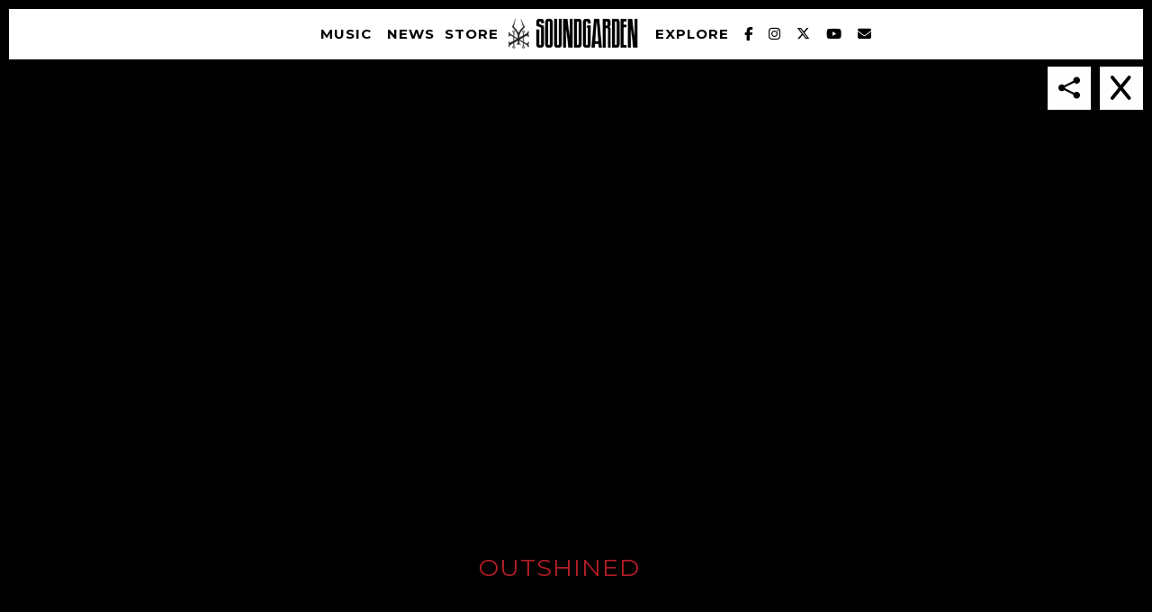

--- FILE ---
content_type: text/html; charset=UTF-8
request_url: https://www.soundgardenworld.com/videos/soundgarden-outshined/
body_size: 10616
content:
<!doctype html>
<!--[if lt IE 7]> <html class="no-js ie6 oldie" lang="en"> <![endif]-->
<!--[if IE 7]>    <html class="no-js ie7 oldie" lang="en"> <![endif]-->
<!--[if IE 8]>    <html class="no-js ie8 oldie" lang="en"> <![endif]-->
<!--[if gt IE 8]><!--> <html class="no-js" lang="en-US"> <!--<![endif]-->
<head>
<meta charset="utf-8">
<meta http-equiv="X-UA-Compatible" content="IE=edge">
<!-- scaling not possible (for smartphones, ipad, etc.) -->
<meta name="viewport" content="width=device-width, initial-scale=1.0, maximum-scale=1.0, user-scalable=0" />
<meta http-equiv="Content-Type" content="text/html; charset=UTF-8" />

<link rel="preload" href="https://cdnjs.cloudflare.com/ajax/libs/font-awesome/6.7.1/css/all.min.css" as="style" onload="this.onload=null;this.rel='stylesheet'">
	<noscript><link rel="stylesheet" href="https://cdnjs.cloudflare.com/ajax/libs/font-awesome/6.7.1/css/all.min.css"></noscript>	

<title>Outshined | Soundgarden</title>

<meta name='robots' content='index, follow, max-image-preview:large, max-snippet:-1, max-video-preview:-1' />
	<style>img:is([sizes="auto" i], [sizes^="auto," i]) { contain-intrinsic-size: 3000px 1500px }</style>
	
	<!-- This site is optimized with the Yoast SEO plugin v26.8 - https://yoast.com/product/yoast-seo-wordpress/ -->
	<link rel="canonical" href="https://www.soundgardenworld.com/videos/soundgarden-outshined/" />
	<meta property="og:locale" content="en_US" />
	<meta property="og:type" content="article" />
	<meta property="og:title" content="Outshined | Soundgarden" />
	<meta property="og:description" content="Music video by Soundgarden performing Outshined. (C) 2012 A&amp;M Records" />
	<meta property="og:url" content="https://www.soundgardenworld.com/videos/soundgarden-outshined/" />
	<meta property="og:site_name" content="Soundgarden" />
	<meta property="article:publisher" content="https://www.facebook.com/Soundgarden" />
	<meta property="article:modified_time" content="2015-12-16T12:00:11+00:00" />
	<meta property="og:image" content="https://www.soundgardenworld.com/wp-content/uploads/2015/08/292_55cb40af08b2c449653357.jpg" />
	<meta property="og:image:width" content="480" />
	<meta property="og:image:height" content="360" />
	<meta property="og:image:type" content="image/jpeg" />
	<meta name="twitter:card" content="summary_large_image" />
	<meta name="twitter:site" content="@soundgarden" />
	<script type="application/ld+json" class="yoast-schema-graph">{"@context":"https://schema.org","@graph":[{"@type":"WebPage","@id":"https://www.soundgardenworld.com/videos/soundgarden-outshined/","url":"https://www.soundgardenworld.com/videos/soundgarden-outshined/","name":"Outshined | Soundgarden","isPartOf":{"@id":"https://www.soundgardenworld.com/#website"},"primaryImageOfPage":{"@id":"https://www.soundgardenworld.com/videos/soundgarden-outshined/#primaryimage"},"image":{"@id":"https://www.soundgardenworld.com/videos/soundgarden-outshined/#primaryimage"},"thumbnailUrl":"https://www.soundgardenworld.com/wp-content/uploads/2015/08/292_55cb40af08b2c449653357.jpg","datePublished":"1991-12-01T07:00:11+00:00","dateModified":"2015-12-16T12:00:11+00:00","breadcrumb":{"@id":"https://www.soundgardenworld.com/videos/soundgarden-outshined/#breadcrumb"},"inLanguage":"en-US","potentialAction":[{"@type":"ReadAction","target":["https://www.soundgardenworld.com/videos/soundgarden-outshined/"]}]},{"@type":"ImageObject","inLanguage":"en-US","@id":"https://www.soundgardenworld.com/videos/soundgarden-outshined/#primaryimage","url":"https://www.soundgardenworld.com/wp-content/uploads/2015/08/292_55cb40af08b2c449653357.jpg","contentUrl":"https://www.soundgardenworld.com/wp-content/uploads/2015/08/292_55cb40af08b2c449653357.jpg","width":480,"height":360},{"@type":"BreadcrumbList","@id":"https://www.soundgardenworld.com/videos/soundgarden-outshined/#breadcrumb","itemListElement":[{"@type":"ListItem","position":1,"name":"Home","item":"https://www.soundgardenworld.com/"},{"@type":"ListItem","position":2,"name":"Outshined"}]},{"@type":"WebSite","@id":"https://www.soundgardenworld.com/#website","url":"https://www.soundgardenworld.com/","name":"Soundgarden","description":"Official Website of the Soundgarden. Contains the latest news about the band, upcoming live events, videos, photos and merchandise available in webstore.","potentialAction":[{"@type":"SearchAction","target":{"@type":"EntryPoint","urlTemplate":"https://www.soundgardenworld.com/?s={search_term_string}"},"query-input":{"@type":"PropertyValueSpecification","valueRequired":true,"valueName":"search_term_string"}}],"inLanguage":"en-US"}]}</script>
	<!-- / Yoast SEO plugin. -->


<link rel='dns-prefetch' href='//cdnjs.cloudflare.com' />
<link rel='dns-prefetch' href='//www.youtube.com' />
<link rel='dns-prefetch' href='//fonts.googleapis.com' />
<link rel='stylesheet' id='wp-block-library-css' href='https://www.soundgardenworld.com/wp-includes/css/dist/block-library/style.min.css?ver=6.7.4' type='text/css' media='all' />
<style id='classic-theme-styles-inline-css' type='text/css'>
/*! This file is auto-generated */
.wp-block-button__link{color:#fff;background-color:#32373c;border-radius:9999px;box-shadow:none;text-decoration:none;padding:calc(.667em + 2px) calc(1.333em + 2px);font-size:1.125em}.wp-block-file__button{background:#32373c;color:#fff;text-decoration:none}
</style>
<style id='global-styles-inline-css' type='text/css'>
:root{--wp--preset--aspect-ratio--square: 1;--wp--preset--aspect-ratio--4-3: 4/3;--wp--preset--aspect-ratio--3-4: 3/4;--wp--preset--aspect-ratio--3-2: 3/2;--wp--preset--aspect-ratio--2-3: 2/3;--wp--preset--aspect-ratio--16-9: 16/9;--wp--preset--aspect-ratio--9-16: 9/16;--wp--preset--color--black: #000000;--wp--preset--color--cyan-bluish-gray: #abb8c3;--wp--preset--color--white: #ffffff;--wp--preset--color--pale-pink: #f78da7;--wp--preset--color--vivid-red: #cf2e2e;--wp--preset--color--luminous-vivid-orange: #ff6900;--wp--preset--color--luminous-vivid-amber: #fcb900;--wp--preset--color--light-green-cyan: #7bdcb5;--wp--preset--color--vivid-green-cyan: #00d084;--wp--preset--color--pale-cyan-blue: #8ed1fc;--wp--preset--color--vivid-cyan-blue: #0693e3;--wp--preset--color--vivid-purple: #9b51e0;--wp--preset--gradient--vivid-cyan-blue-to-vivid-purple: linear-gradient(135deg,rgba(6,147,227,1) 0%,rgb(155,81,224) 100%);--wp--preset--gradient--light-green-cyan-to-vivid-green-cyan: linear-gradient(135deg,rgb(122,220,180) 0%,rgb(0,208,130) 100%);--wp--preset--gradient--luminous-vivid-amber-to-luminous-vivid-orange: linear-gradient(135deg,rgba(252,185,0,1) 0%,rgba(255,105,0,1) 100%);--wp--preset--gradient--luminous-vivid-orange-to-vivid-red: linear-gradient(135deg,rgba(255,105,0,1) 0%,rgb(207,46,46) 100%);--wp--preset--gradient--very-light-gray-to-cyan-bluish-gray: linear-gradient(135deg,rgb(238,238,238) 0%,rgb(169,184,195) 100%);--wp--preset--gradient--cool-to-warm-spectrum: linear-gradient(135deg,rgb(74,234,220) 0%,rgb(151,120,209) 20%,rgb(207,42,186) 40%,rgb(238,44,130) 60%,rgb(251,105,98) 80%,rgb(254,248,76) 100%);--wp--preset--gradient--blush-light-purple: linear-gradient(135deg,rgb(255,206,236) 0%,rgb(152,150,240) 100%);--wp--preset--gradient--blush-bordeaux: linear-gradient(135deg,rgb(254,205,165) 0%,rgb(254,45,45) 50%,rgb(107,0,62) 100%);--wp--preset--gradient--luminous-dusk: linear-gradient(135deg,rgb(255,203,112) 0%,rgb(199,81,192) 50%,rgb(65,88,208) 100%);--wp--preset--gradient--pale-ocean: linear-gradient(135deg,rgb(255,245,203) 0%,rgb(182,227,212) 50%,rgb(51,167,181) 100%);--wp--preset--gradient--electric-grass: linear-gradient(135deg,rgb(202,248,128) 0%,rgb(113,206,126) 100%);--wp--preset--gradient--midnight: linear-gradient(135deg,rgb(2,3,129) 0%,rgb(40,116,252) 100%);--wp--preset--font-size--small: 13px;--wp--preset--font-size--medium: 20px;--wp--preset--font-size--large: 36px;--wp--preset--font-size--x-large: 42px;--wp--preset--spacing--20: 0.44rem;--wp--preset--spacing--30: 0.67rem;--wp--preset--spacing--40: 1rem;--wp--preset--spacing--50: 1.5rem;--wp--preset--spacing--60: 2.25rem;--wp--preset--spacing--70: 3.38rem;--wp--preset--spacing--80: 5.06rem;--wp--preset--shadow--natural: 6px 6px 9px rgba(0, 0, 0, 0.2);--wp--preset--shadow--deep: 12px 12px 50px rgba(0, 0, 0, 0.4);--wp--preset--shadow--sharp: 6px 6px 0px rgba(0, 0, 0, 0.2);--wp--preset--shadow--outlined: 6px 6px 0px -3px rgba(255, 255, 255, 1), 6px 6px rgba(0, 0, 0, 1);--wp--preset--shadow--crisp: 6px 6px 0px rgba(0, 0, 0, 1);}:where(.is-layout-flex){gap: 0.5em;}:where(.is-layout-grid){gap: 0.5em;}body .is-layout-flex{display: flex;}.is-layout-flex{flex-wrap: wrap;align-items: center;}.is-layout-flex > :is(*, div){margin: 0;}body .is-layout-grid{display: grid;}.is-layout-grid > :is(*, div){margin: 0;}:where(.wp-block-columns.is-layout-flex){gap: 2em;}:where(.wp-block-columns.is-layout-grid){gap: 2em;}:where(.wp-block-post-template.is-layout-flex){gap: 1.25em;}:where(.wp-block-post-template.is-layout-grid){gap: 1.25em;}.has-black-color{color: var(--wp--preset--color--black) !important;}.has-cyan-bluish-gray-color{color: var(--wp--preset--color--cyan-bluish-gray) !important;}.has-white-color{color: var(--wp--preset--color--white) !important;}.has-pale-pink-color{color: var(--wp--preset--color--pale-pink) !important;}.has-vivid-red-color{color: var(--wp--preset--color--vivid-red) !important;}.has-luminous-vivid-orange-color{color: var(--wp--preset--color--luminous-vivid-orange) !important;}.has-luminous-vivid-amber-color{color: var(--wp--preset--color--luminous-vivid-amber) !important;}.has-light-green-cyan-color{color: var(--wp--preset--color--light-green-cyan) !important;}.has-vivid-green-cyan-color{color: var(--wp--preset--color--vivid-green-cyan) !important;}.has-pale-cyan-blue-color{color: var(--wp--preset--color--pale-cyan-blue) !important;}.has-vivid-cyan-blue-color{color: var(--wp--preset--color--vivid-cyan-blue) !important;}.has-vivid-purple-color{color: var(--wp--preset--color--vivid-purple) !important;}.has-black-background-color{background-color: var(--wp--preset--color--black) !important;}.has-cyan-bluish-gray-background-color{background-color: var(--wp--preset--color--cyan-bluish-gray) !important;}.has-white-background-color{background-color: var(--wp--preset--color--white) !important;}.has-pale-pink-background-color{background-color: var(--wp--preset--color--pale-pink) !important;}.has-vivid-red-background-color{background-color: var(--wp--preset--color--vivid-red) !important;}.has-luminous-vivid-orange-background-color{background-color: var(--wp--preset--color--luminous-vivid-orange) !important;}.has-luminous-vivid-amber-background-color{background-color: var(--wp--preset--color--luminous-vivid-amber) !important;}.has-light-green-cyan-background-color{background-color: var(--wp--preset--color--light-green-cyan) !important;}.has-vivid-green-cyan-background-color{background-color: var(--wp--preset--color--vivid-green-cyan) !important;}.has-pale-cyan-blue-background-color{background-color: var(--wp--preset--color--pale-cyan-blue) !important;}.has-vivid-cyan-blue-background-color{background-color: var(--wp--preset--color--vivid-cyan-blue) !important;}.has-vivid-purple-background-color{background-color: var(--wp--preset--color--vivid-purple) !important;}.has-black-border-color{border-color: var(--wp--preset--color--black) !important;}.has-cyan-bluish-gray-border-color{border-color: var(--wp--preset--color--cyan-bluish-gray) !important;}.has-white-border-color{border-color: var(--wp--preset--color--white) !important;}.has-pale-pink-border-color{border-color: var(--wp--preset--color--pale-pink) !important;}.has-vivid-red-border-color{border-color: var(--wp--preset--color--vivid-red) !important;}.has-luminous-vivid-orange-border-color{border-color: var(--wp--preset--color--luminous-vivid-orange) !important;}.has-luminous-vivid-amber-border-color{border-color: var(--wp--preset--color--luminous-vivid-amber) !important;}.has-light-green-cyan-border-color{border-color: var(--wp--preset--color--light-green-cyan) !important;}.has-vivid-green-cyan-border-color{border-color: var(--wp--preset--color--vivid-green-cyan) !important;}.has-pale-cyan-blue-border-color{border-color: var(--wp--preset--color--pale-cyan-blue) !important;}.has-vivid-cyan-blue-border-color{border-color: var(--wp--preset--color--vivid-cyan-blue) !important;}.has-vivid-purple-border-color{border-color: var(--wp--preset--color--vivid-purple) !important;}.has-vivid-cyan-blue-to-vivid-purple-gradient-background{background: var(--wp--preset--gradient--vivid-cyan-blue-to-vivid-purple) !important;}.has-light-green-cyan-to-vivid-green-cyan-gradient-background{background: var(--wp--preset--gradient--light-green-cyan-to-vivid-green-cyan) !important;}.has-luminous-vivid-amber-to-luminous-vivid-orange-gradient-background{background: var(--wp--preset--gradient--luminous-vivid-amber-to-luminous-vivid-orange) !important;}.has-luminous-vivid-orange-to-vivid-red-gradient-background{background: var(--wp--preset--gradient--luminous-vivid-orange-to-vivid-red) !important;}.has-very-light-gray-to-cyan-bluish-gray-gradient-background{background: var(--wp--preset--gradient--very-light-gray-to-cyan-bluish-gray) !important;}.has-cool-to-warm-spectrum-gradient-background{background: var(--wp--preset--gradient--cool-to-warm-spectrum) !important;}.has-blush-light-purple-gradient-background{background: var(--wp--preset--gradient--blush-light-purple) !important;}.has-blush-bordeaux-gradient-background{background: var(--wp--preset--gradient--blush-bordeaux) !important;}.has-luminous-dusk-gradient-background{background: var(--wp--preset--gradient--luminous-dusk) !important;}.has-pale-ocean-gradient-background{background: var(--wp--preset--gradient--pale-ocean) !important;}.has-electric-grass-gradient-background{background: var(--wp--preset--gradient--electric-grass) !important;}.has-midnight-gradient-background{background: var(--wp--preset--gradient--midnight) !important;}.has-small-font-size{font-size: var(--wp--preset--font-size--small) !important;}.has-medium-font-size{font-size: var(--wp--preset--font-size--medium) !important;}.has-large-font-size{font-size: var(--wp--preset--font-size--large) !important;}.has-x-large-font-size{font-size: var(--wp--preset--font-size--x-large) !important;}
:where(.wp-block-post-template.is-layout-flex){gap: 1.25em;}:where(.wp-block-post-template.is-layout-grid){gap: 1.25em;}
:where(.wp-block-columns.is-layout-flex){gap: 2em;}:where(.wp-block-columns.is-layout-grid){gap: 2em;}
:root :where(.wp-block-pullquote){font-size: 1.5em;line-height: 1.6;}
</style>
<link rel='stylesheet' id='rs-plugin-settings-css' href='https://www.soundgardenworld.com/wp-content/plugins/revslider/public/assets/css/rs6.css?ver=6.1.3' type='text/css' media='all' />
<style id='rs-plugin-settings-inline-css' type='text/css'>
.tp-caption a{color:#ff7302;text-shadow:none;-webkit-transition:all 0.2s ease-out;-moz-transition:all 0.2s ease-out;-o-transition:all 0.2s ease-out;-ms-transition:all 0.2s ease-out}.tp-caption a:hover{color:#ffa902}
</style>
<link rel='stylesheet' id='default-style-css' href='https://www.soundgardenworld.com/wp-content/themes/soundgarden/dist/css/main.css?ver=1.6' type='text/css' media='all' />
<link rel='stylesheet' id='mqueries-style-css' href='https://www.soundgardenworld.com/wp-content/themes/soundgarden/files/css/mqueries.css?ver=1.0' type='text/css' media='all' />
<link rel='stylesheet' id='sr_fonts-css' href='https://fonts.googleapis.com/css?family=Montserrat%3A400%2C700&#038;subset=latin%2Ccyrillic-ext&#038;ver=6.7.4' type='text/css' media='all' />
<script type="text/javascript" src="https://www.soundgardenworld.com/wp-includes/js/jquery/jquery.min.js?ver=3.7.1" id="jquery-core-js"></script>
<script type="text/javascript" src="https://www.soundgardenworld.com/wp-includes/js/jquery/jquery-migrate.min.js?ver=3.4.1" id="jquery-migrate-js"></script>
<script type="text/javascript" src="https://www.soundgardenworld.com/wp-content/themes/soundgarden/files/js/jquery.modernizr.min.js?ver=2.0.6" id="modernizr-js"></script>
<link rel="https://api.w.org/" href="https://www.soundgardenworld.com/wp-json/" /><link rel='shortlink' href='https://www.soundgardenworld.com/?p=292' />
<link rel="alternate" title="oEmbed (JSON)" type="application/json+oembed" href="https://www.soundgardenworld.com/wp-json/oembed/1.0/embed?url=https%3A%2F%2Fwww.soundgardenworld.com%2Fvideos%2Fsoundgarden-outshined%2F" />
<link rel="alternate" title="oEmbed (XML)" type="text/xml+oembed" href="https://www.soundgardenworld.com/wp-json/oembed/1.0/embed?url=https%3A%2F%2Fwww.soundgardenworld.com%2Fvideos%2Fsoundgarden-outshined%2F&#038;format=xml" />
<link rel="shortcut icon" href="//soundgardenworld.com/wp-content/uploads/2015/11/logo1.png"/>
        <script>
			/* <![CDATA[ */
			(function() {
  var _fbq = window._fbq || (window._fbq = []);
  if (!_fbq.loaded) {
    var fbds = document.createElement('script');
    fbds.async = true;
    fbds.src = '//connect.facebook.net/en_US/fbds.js';
    var s = document.getElementsByTagName('script')[0];
    s.parentNode.insertBefore(fbds, s);
    _fbq.loaded = true;
  }
  _fbq.push(['addPixelId', '292653724221981']);
})();
window._fbq = window._fbq || [];
window._fbq.push(['track', 'PixelInitialized', {}]);

/*Google Tag code*/
(function(w,d,s,l,i){w[l]=w[l]||[];w[l].push({'gtm.start':
new Date().getTime(),event:'gtm.js'});var f=d.getElementsByTagName(s)[0],
j=d.createElement(s),dl=l!='dataLayer'?'&l='+l:'';j.async=true;j.src=
'https://www.googletagmanager.com/gtm.js?id='+i+dl;f.parentNode.insertBefore(j,f);
})(window,document,'script','dataLayer','GTM-KFKWM3G');			/* ]]> */
		</script>
        <meta name="generator" content="Powered by Slider Revolution 6.1.3 - responsive, Mobile-Friendly Slider Plugin for WordPress with comfortable drag and drop interface." />
<style type="text/css"> body, .section-title body {font-family: Montserrat;font-weight: 400;font-size: 13px;line-height: 20px;}body strong,body b { font-weight: 700; }input[type=text], input[type=password], input[type=email], textarea { font-family: Montserrat; font-weight: 400; }h1, .section-title h1 {font-family: Montserrat;font-weight: 400;font-size: 40px;line-height: 60px;text-transform: uppercase;}h1 strong,h1 b { font-weight: 700; }.tp-caption.xone-title-big-dark, .tp-caption.xone-title-big-white, .tp-caption.xone-title-big-colored { font-family: Montserrat;font-weight: 400;font-size: 40px;line-height: 60px;text-transform: uppercase;}.tp-caption.xone-title-big-dark strong, .tp-caption.xone-title-big-white strong, .tp-caption.xone-title-big-colored strong, .tp-caption.xone-title-big-dark b, .tp-caption.xone-title-big-white b, .tp-caption.xone-title-big-colored b { font-weight: 700; }h2, .section-title h2 {font-family: Montserrat;font-weight: 400;font-size: 32px;line-height: 48px;text-transform: uppercase;}h2 strong,h2 b { font-weight: 700; }.tp-caption.xone-title-medium-dark, .tp-caption.xone-title-medium-white, .tp-caption.xone-title-medium-colored { font-family: Montserrat;font-weight: 400;font-size: 32px;line-height: 48px;text-transform: uppercase;}.tp-caption.xone-title-medium-dark strong, .tp-caption.xone-title-medium-white strong, .tp-caption.xone-title-medium-colored strong, .tp-caption.xone-title-medium-dark b, .tp-caption.xone-title-medium-white b, .tp-caption.xone-title-medium-colored b { font-weight: 700; }h3, .section-title h3 {font-family: Montserrat;font-weight: 400;font-size: 28px;line-height: 42px;text-transform: uppercase;}h3 strong,h3 b { font-weight: 700; }.tp-caption.xone-title-small-dark, .tp-caption.xone-title-small-white, .tp-caption.xone-title-small-colored { font-family: Montserrat;font-weight: 400;font-size: 28px;line-height: 42px;text-transform: uppercase;}.tp-caption.xone-title-small-dark strong, .tp-caption.xone-title-small-white strong, .tp-caption.xone-title-small-colored strong, .tp-caption.xone-title-small-dark b, .tp-caption.xone-title-small-white b, .tp-caption.xone-title-small-colored b { font-weight: 700; }h4, .section-title h4 {font-family: Montserrat;font-weight: 400;font-size: 24px;line-height: 36px;text-transform: none;}h4 strong,h4 b { font-weight: 700; }#reply-title { font-family: Montserrat;font-weight: 400;font-size: 24px;line-height: 36px;text-transform: none;}h5, .section-title h5 {font-family: Montserrat;font-weight: 400;font-size: 20px;line-height: 30px;text-transform: uppercase;}h5 strong,h5 b { font-weight: 700; }.tp-caption.xone-title-mini-dark, .tp-caption.xone-title-mini-white, .tp-caption.xone-title-mini-colored { font-family: Montserrat;font-weight: 400;font-size: 20px;line-height: 30px;text-transform: uppercase;}.tp-caption.xone-title-mini-dark strong, .tp-caption.xone-title-mini-white strong, .tp-caption.xone-title-mini-colored strong, .tp-caption.xone-title-mini-dark b, .tp-caption.xone-title-mini-white b, .tp-caption.xone-title-mini-colored b { font-weight: 700; }h6, .section-title h6 {font-family: Montserrat;font-weight: 400;font-size: 16px;line-height: 24px;text-transform: uppercase;}h6 strong,h6 b { font-weight: 700; }.filter li a, .readmore-button, .tabs ul.tab-nav li a { font-family: Montserrat;font-weight: 700;}.section-title h2 {font-family: Montserrat;font-weight: 400;font-size: 40px;line-height: 52px;text-transform: uppercase;}.section-title h2 { font-weight: 700; }.section-title h1 {font-family: Montserrat;font-weight: 400;text-transform: uppercase;}.subtitle {font-family: Montserrat;font-weight: 400;font-size: 15px;line-height: 19px;text-transform: uppercase;}.subtitle h2 { font-weight: 700; }blockquote, #blog-comments .comment-date { font-family: Montserrat;font-weight: 400;}nav#main-nav > ul > li > a, nav#responsive-nav > ul li > a {font-family: Montserrat;font-weight: 700;font-size: 15px;text-transform: uppercase;}nav#menu-controls > ul > li a span.c-name {font-family: Montserrat;font-weight: 700;text-transform: uppercase;}nav#main-nav ul .sub-menu li a, nav#responsive-nav .sub-menu li a { font-weight: 700; }input[type=submit], a.sr-button {font-family: Montserrat;font-weight: 700;text-transform: uppercase;}.blog-date .date-day, .counter-value {font-family: Montserrat;font-weight: 400;} 
                 
input[type=submit]:hover { background-color: #b21e28; }
.portfolio-name a:hover { color: #b21e28; }
.filter li a.active, .filter li a:hover { border-color: #b21e28; }
.blog-headline .post-name a:hover { color: #b21e28; }
.readmore-button:hover { border-color: #b21e28; }
a.sr-button3 { border-color: #b21e28; color: #b21e28; }
a.sr-button3:hover { background: #b21e28; }
a.sr-button5 {  border-color: #b21e28; background: #b21e28; }
a.sr-button5:hover { border-color: #b21e28; background: #b21e28; }
.iconbox .fa { color: #b21e28; }
.pricing-accent .price { color: #b21e28; }
.tabs ul.tab-nav li a:hover, .tabs ul.tab-nav li a.active { border-color: #b21e28; }
.toggle-item .toggle-title:hover .toggle-icon .fa, .toggle-item .toggle-active .toggle-icon .fa { color: #b21e28 !important; }
.skill .skill-bar .skill-active { background-color: #b21e28; }
.widget ul li a:hover { color: #b21e28; }
.colored { color: #b21e28; }

.tp-caption.xone-title-big-colored, .tp-caption.xone-title-medium-colored, .tp-caption.xone-title-small-colored, .tp-caption.xone-title-mini-colored, .tp-caption.xone-text-colored { color: #b21e28;   }

 </style><script type="text/javascript">function setREVStartSize(t){try{var h,e=document.getElementById(t.c).parentNode.offsetWidth;if(e=0===e||isNaN(e)?window.innerWidth:e,t.tabw=void 0===t.tabw?0:parseInt(t.tabw),t.thumbw=void 0===t.thumbw?0:parseInt(t.thumbw),t.tabh=void 0===t.tabh?0:parseInt(t.tabh),t.thumbh=void 0===t.thumbh?0:parseInt(t.thumbh),t.tabhide=void 0===t.tabhide?0:parseInt(t.tabhide),t.thumbhide=void 0===t.thumbhide?0:parseInt(t.thumbhide),t.mh=void 0===t.mh||""==t.mh||"auto"===t.mh?0:parseInt(t.mh,0),"fullscreen"===t.layout||"fullscreen"===t.l)h=Math.max(t.mh,window.innerHeight);else{for(var i in t.gw=Array.isArray(t.gw)?t.gw:[t.gw],t.rl)void 0!==t.gw[i]&&0!==t.gw[i]||(t.gw[i]=t.gw[i-1]);for(var i in t.gh=void 0===t.el||""===t.el||Array.isArray(t.el)&&0==t.el.length?t.gh:t.el,t.gh=Array.isArray(t.gh)?t.gh:[t.gh],t.rl)void 0!==t.gh[i]&&0!==t.gh[i]||(t.gh[i]=t.gh[i-1]);var r,a=new Array(t.rl.length),n=0;for(var i in t.tabw=t.tabhide>=e?0:t.tabw,t.thumbw=t.thumbhide>=e?0:t.thumbw,t.tabh=t.tabhide>=e?0:t.tabh,t.thumbh=t.thumbhide>=e?0:t.thumbh,t.rl)a[i]=t.rl[i]<window.innerWidth?0:t.rl[i];for(var i in r=a[0],a)r>a[i]&&0<a[i]&&(r=a[i],n=i);var d=e>t.gw[n]+t.tabw+t.thumbw?1:(e-(t.tabw+t.thumbw))/t.gw[n];h=t.gh[n]*d+(t.tabh+t.thumbh)}void 0===window.rs_init_css&&(window.rs_init_css=document.head.appendChild(document.createElement("style"))),document.getElementById(t.c).height=h,window.rs_init_css.innerHTML+="#"+t.c+"_wrapper { height: "+h+"px }"}catch(t){console.log("Failure at Presize of Slider:"+t)}};</script>
<style id="sccss">#timeline-content .ti--content {
    z-index: 9;
    position: relative;
}

@media only screen and (max-width: 1440px){
  
}
@media only screen and (max-width: 1200px){
 
}
@media only screen and (max-width: 1024px){

}
@media only screen and (max-width: 768px){
 
}
</style>
<meta name="facebook-domain-verification" content="ow93wnbu67wb8m0julqi4cbas3be7q" />

<!-- Google Code for Soundgarden - Site - 540 Day Conversion Page -->
<!-- Google Code for Remarketing Tag -->
<!--------------------------------------------------
Remarketing tags may not be associated with personally identifiable information or placed on pages related to sensitive categories. See more information and instructions on how to setup the tag on: http://google.com/ads/remarketingsetup
--------------------------------------------------->
<script type="text/javascript">
/* <![CDATA[ */
var google_conversion_id = 970376327;
var google_conversion_label = "sbZECKPxzXAQh4nbzgM";
var google_custom_params = window.google_tag_params;
var google_remarketing_only = true;
/* ]]> */
</script>
<script type="text/javascript" src="//www.googleadservices.com/pagead/conversion.js">
</script>
<noscript>
<div style="display:inline;">
<img height="1" width="1" style="border-style:none;" alt="" src="//googleads.g.doubleclick.net/pagead/viewthroughconversion/970376327/?value=1.00&currency_code=USD&label=sbZECKPxzXAQh4nbzgM&guid=ON&script=0"/>
</div>
</noscript>

<!-- Google tag (gtag.js) -->
<script async src="https://www.googletagmanager.com/gtag/js?id=G-TCML4QCLET"></script>
<script>
  window.dataLayer = window.dataLayer || [];
  function gtag(){dataLayer.push(arguments);}
  gtag('js', new Date());

  gtag('config', 'G-TCML4QCLET');
</script>
</head>

<body class="tcc_video-template-default single single-tcc_video soundgarden-outshined">
<div id="black-bar"></div>
<!-- PAGELOADER -->
<div id="page-loader">
	<div class="page-loader-inner">
				<div class="loader-icon"><span class="spinner"></span><span></span></div>
	</div>
</div>
<!-- PAGELOADER -->

<!-- PAGE CONTENT -->
<div id="page-content" class="fixed-header">
	
  <!-- HEADER -->
	<header id="header" class="light-header ">
		<div class="header-inner clearfix">
			<div id="bars-big"><i class="fa fa-bars fa-2x"></i></div>
			<div id="logo">
				<a id="default-logo" class="logotype" href="https://www.soundgardenworld.com"></a>
			</div>

			
			<!-- MENU -->

<nav id="main-nav" class="menu-main-menu-container"><ul id="primary" class=""><li  class="superline menu-item menu-home"><a href="https://www.soundgardenworld.com/" class="roll"><span data-title="Home">Home</span></a></li>
<li  class="superline menu-item menu-music"><a href="https://www.soundgardenworld.com/music/" class="roll"><span data-title="Music">Music</span></a></li>
<li  class="superline menu-item menu-news"><a href="https://www.soundgardenworld.com/news/" class="roll"><span data-title="News">News</span></a></li>
<li  class="superline menu-item menu-store"><a href="http://smarturl.it/soundgardenshop" class="roll" target="_blank"><span data-title="Store">Store</span></a></li>
<li  class="superline menu-item menu-explore"><a href="https://www.soundgardenworld.com/explore/" class="roll"><span data-title="Explore">Explore</span></a>
<ul class="sub-menu">
	<li  class="superline menu-item menu-photos"><a href="https://www.soundgardenworld.com/explore/photos/"><span data-title="Photos">Photos</span></a></li>
	<li  class="superline menu-item menu-videos"><a href="https://www.soundgardenworld.com/explore/videos/"><span data-title="Videos">Videos</span></a></li>
	<li  class="superline menu-item menu-fan-feed"><a href="https://www.soundgardenworld.com/explore/fan-feed/"><span data-title="Fan Feed">Fan Feed</span></a></li>
	<li  class="superline menu-item menu-the-band"><a href="https://www.soundgardenworld.com/explore/the-band/"><span data-title="The Band">The Band</span></a></li>
</ul>
</li>
<li  class="superline menu-item menu-facebook"><a href="https://www.facebook.com/Soundgarden" class="roll" target="_blank"><span data-title="Facebook">Facebook</span></a></li>
<li  class="superline menu-item menu-instagram"><a href="https://instagram.com/soundgarden" class="roll" target="_blank"><span data-title="Instagram">Instagram</span></a></li>
<li  class="superline menu-item menu-twitter"><a href="https://twitter.com/soundgarden" class="roll" target="_blank"><span data-title="Twitter">Twitter</span></a></li>
<li  class="superline menu-item menu-youtube"><a href="https://www.youtube.com/user/SoundgardenVEVO" class="roll" target="_blank"><span data-title="YouTube">YouTube</span></a></li>
<li  class="superline menu-item menu-newsletter"><a href="https://www.soundgardenworld.com#section-newsletter" class="scroll-to"><span data-title="Newsletter">Newsletter</span></a></li>
</ul></nav>				<div class="social-menu">
					<a href="https://www.facebook.com/Soundgarden" target="_blank"><i class="fa fa-facebook"></i></a>
					<a href="https://instagram.com/soundgarden" target="_blank"><i class="fa fa-instagram"></i></a>
					<a href="https://twitter.com/soundgarden" target="_blank"><i class="fa fa-twitter"></i></a>
					<a href="/#newsletter"><i class="fa fa-envelope"></i></a>
				</div>
			<!-- MENU -->
			
		</div> <!-- END .header-inner -->
	</header> <!-- END header -->
	<!-- HEADER -->

	<!-- PAGEBODY -->
	<div id="page-body" class="page-body">
        <!-- SECTION -->
        <section id="section-tcc_video">

            <article class="landing fullscreen hidden">
                <header class="landing-content">
                    <h1 class="header-title">Outshined</h1>
                    <div class="header-text"><div class="embed-youtube"><iframe width="300" height="225" src="https://www.youtube.com/embed/sNh-iw7gsuI?feature=oembed" frameborder="0" allowfullscreen></iframe></div>
<p>Music video by Soundgarden performing Outshined. (C) 2012 A&amp;M Records</p>
</div>
                </header>
            </article>

            <a href="https://www.youtube.com/watch?v=sNh-iw7gsuI" class="hidden js-single-video" title="Outshined" data-share-url="https://www.soundgardenworld.com/explore/videos/official-videos/soundgarden-outshined" data-back-url="https://www.soundgardenworld.com/explore/videos/official-videos/"></a>

        </section>
        <!-- SECTION -->

            <section id="newsletter" class="section-margin-top section-margin-bottom section-newsletter">
          <h3 class="section-title sr-animation">soundgarden newsletter</h3>
          <span class="section-logo sr-animation sr-animation-frombottom"></span>
          <div id="newsletter-content">
                          
                          </div>
          </div>
        </section><!-- /#newsletter -->

	</div> <!-- END .page-body -->
	<!-- PAGEBODY -->

	


    <!-- FOOTER -->
    <footer class="section">
      <div class="footerinner align-center text-light">

                        <div class="back-to-top">
          <a id="backtotop" href="#" class="btn backtotop-btn"><i class="fa fa-angle-double-up"></i></a>
        </div>
                <p class="copyright">
                <span>&copy; 2026 Soundgarden</span> <span><a href="http://privacypolicy.umusic.com/terms/" target="_blank">Terms & Conditions</a> | <a href="http://privacypolicy.umusic.com/" target="_blank">Privacy Policy</a></span>                  <span>| WEBSITE PRODUCED BY <a href="http://www.thecreativecorporation.com" target="_blank">THE CREATIVE CORPORATION</a></span>
          <span>IN COLLABORATION WITH <a href="http://suspendedinlight.com/" target="_blank">SUSPENDED IN LIGHT</a></span>
        </p>


              </div>
    </footer>
    <!-- FOOTER -->

</div> <!-- END #page-content -->
<!-- PAGE CONTENT -->

<script id="share_tpl" type="text/html">
<div class="mfp-share mfp-prevent-close js-popup-share">
  <a href="https://twitter.com/intent/tweet?text={{url}}" target="_blank"><i class="fa-brands fa-x-twitter mfp-prevent-close"></i></a>
  <a href="https://www.facebook.com/sharer/sharer.php?u={{url}}" target="_blank"><i class="fa-brands fa-facebook-f mfp-prevent-close"></i></a>
</div>
</script>

<script id="social_tpl" type="text/html">
<div class="masonry-item">
  <div class="sr-animation js-social social-post {{#image}}social-post-media {{/image}} social-post-{{post_mime_type}}" data-id="{{ID}}" data-mfp-src="{{permalink}}" data-mfp-share="">
    {{#image}}
    <div class="media">
      <div class="arrow"></div>
      <span class="hover-masked-item fan-photo"><img src="{{image}}" alt="{{post_title}}"/><svg class="svg-mask" width="100%" height="100%"></svg></span>
    </div>
    {{/image}}
    <div class="social-content {{css}}">
      {{{post_content}}}
    </div>
    {{#author}}
    <p class="social-user">- {{author}} <span>// {{network}}</span></p>
    {{/author}}
    <span class="social-network"><i class="fa fa-{{post_mime_type}}"></i></span>
  </div>
</div>
</script>

<script id="photo_tpl" type="text/html">
<div class="masonry-item hover-masked-item gallery-photo">
  <a href="{{permalink}}" title="{{caption}}" class="inner js-photo" data-mfp-src="{{url}}" data-share-url="{{permalink}}">
     <div class="image"><img class="desaturate" src="{{sizes.medium}}" alt="{{caption}}" /></div>
     <svg class="svg-mask" width="100%" height="100%"></svg>
  </a>
</div>
</script>

<script id="news_tpl" type="text/html">
<a href="{{permalink}}" class="js-news masonry-item news-item">
  {{#image}}
  <div class="hover-masked-item"><img src="{{image}}" alt="{{post_title}}"/><svg class="svg-mask" width="100%" height="100%"></svg></div>
  {{/image}}
  <div class="info">
    <p class="date">{{post_date}}</p>
    <h3 class="title">{{post_title}}</h3>
    <div class="content">{{{excerpt}}}</div>
  </div>
  <p class="read-more">read more</p>
</a>
</script>

<script id="bubble_tpl" type="text/html">
<div class="event">
  <a href="{{link}}">
    <div class="col gig-date"><p class="month">{{month}}</p><p class="day">{{day}}</p><p class="year">{{year}}</p></div>
    <div class="col gig-details"><p class="gig-title">{{title}}</p><p class="gig-place">{{place}}</p></div>
  </a>
</div>
</script>

<script id="video_tpl" type="text/html">
<div class="video-player ghost-valign animated fadeInUp">
    <div class="vcentered">
      <h3 class="countdown"></h3>
      {{#video}}
      <div class="video-preview">
        <div class="col thumbnail"><img src="{{video.thumbnails.standard.url}}" alt=""></div>
        <div class="col info">
          <h4 class="title">{{video.title}}</h4>
          <p class="description">{{video.description}}</p>
        </div>
      </div>
      {{/video}}
    </div>
</div>
</script>

<script id="player_tpl" type="text/html">
<div>{{{stream}}}</div>
</script>

        <script>
			/* <![CDATA[ */
			/*jshint browser:true */
/*!
* FitVids 1.1
*
* Copyright 2013, Chris Coyier - http://css-tricks.com + Dave Rupert - http://daverupert.com
* Credit to Thierry Koblentz - http://www.alistapart.com/articles/creating-intrinsic-ratios-for-video/
* Released under the WTFPL license - http://sam.zoy.org/wtfpl/
*
*/

;(function( $ ){

  'use strict';

  $.fn.fitVids = function( options ) {
    var settings = {
      customSelector: null,
      ignore: null
    };

    if(!document.getElementById('fit-vids-style')) {
      // appendStyles: https://github.com/toddmotto/fluidvids/blob/master/dist/fluidvids.js
      var head = document.head || document.getElementsByTagName('head')[0];
      var css = '.fluid-width-video-wrapper{width:100%;position:relative;padding:0;}.fluid-width-video-wrapper iframe,.fluid-width-video-wrapper object,.fluid-width-video-wrapper embed {position:absolute;top:0;left:0;width:100%;height:100%;}';
      var div = document.createElement("div");
      div.innerHTML = '<p>x</p><style id="fit-vids-style">' + css + '</style>';
      head.appendChild(div.childNodes[1]);
    }

    if ( options ) {
      $.extend( settings, options );
    }

    return this.each(function(){
      var selectors = [
        'iframe[src*="player.vimeo.com"]',
        'iframe[src*="youtube.com"]',
        'iframe[src*="youtube-nocookie.com"]',
        'iframe[src*="kickstarter.com"][src*="video.html"]',
        'object',
        'embed'
      ];

      if (settings.customSelector) {
        selectors.push(settings.customSelector);
      }

      var ignoreList = '.fitvidsignore';

      if(settings.ignore) {
        ignoreList = ignoreList + ', ' + settings.ignore;
      }

      var $allVideos = $(this).find(selectors.join(','));
      $allVideos = $allVideos.not('object object'); // SwfObj conflict patch
      $allVideos = $allVideos.not(ignoreList); // Disable FitVids on this video.

      $allVideos.each(function(){
        var $this = $(this);
        if($this.parents(ignoreList).length > 0) {
          return; // Disable FitVids on this video.
        }
        if (this.tagName.toLowerCase() === 'embed' && $this.parent('object').length || $this.parent('.fluid-width-video-wrapper').length) { return; }
        if ((!$this.css('height') && !$this.css('width')) && (isNaN($this.attr('height')) || isNaN($this.attr('width'))))
        {
          $this.attr('height', 9);
          $this.attr('width', 16);
        }
        var height = ( this.tagName.toLowerCase() === 'object' || ($this.attr('height') && !isNaN(parseInt($this.attr('height'), 10))) ) ? parseInt($this.attr('height'), 10) : $this.height(),
            width = !isNaN(parseInt($this.attr('width'), 10)) ? parseInt($this.attr('width'), 10) : $this.width(),
            aspectRatio = height / width;
        if(!$this.attr('name')){
          var videoName = 'fitvid' + $.fn.fitVids._count;
          $this.attr('name', videoName);
          $.fn.fitVids._count++;
        }
        $this.wrap('<div class="fluid-width-video-wrapper"></div>').parent('.fluid-width-video-wrapper').css('padding-top', (aspectRatio * 100)+'%');
        $this.removeAttr('height').removeAttr('width');
      });
    });
  };
  
  // Internal counter for unique video names.
  $.fn.fitVids._count = 0;
  
// Works with either jQuery or Zepto
})( window.jQuery || window.Zepto );


jQuery('.embed-yt').fitVids();


/* <![CDATA[ */
var google_conversion_id = 996400781;
var google_custom_params = window.google_tag_params;
var google_remarketing_only = true;
/* ]]> */
</script>
<script type="text/javascript" src="//www.googleadservices.com/pagead/conversion.js">
<noscript><iframe src="https://www.googletagmanager.com/ns.html?id=GTM-KFKWM3G"
height="0" width="0" style="display:none;visibility:hidden"></iframe></noscript>			/* ]]> */
		</script>
        <script type="text/javascript" src="https://www.soundgardenworld.com/wp-content/plugins/revslider/public/assets/js/revolution.tools.min.js?ver=6.0&#039; defer=&#039;defer" id="tp-tools-js"></script>
<script type="text/javascript" src="https://www.soundgardenworld.com/wp-content/plugins/revslider/public/assets/js/rs6.min.js?ver=6.1.3&#039; defer=&#039;defer" id="revmin-js"></script>
<script type="text/javascript" src="https://cdnjs.cloudflare.com/ajax/libs/font-awesome/6.7.1/js/all.min.js?ver=6.7.1" id="fontawesome-js" defer="defer" data-wp-strategy="defer"></script>
<script type="text/javascript" src="https://www.youtube.com/player_api?ver=6.7.4" id="ytapi-js"></script>
<script type="text/javascript" id="main-js-extra">
/* <![CDATA[ */
var srvars = {"ajaxurl":"https:\/\/www.soundgardenworld.com\/wp-admin\/admin-ajax.php"};
/* ]]> */
</script>
<script type="text/javascript" src="https://www.soundgardenworld.com/wp-content/themes/soundgarden/dist/js/main.js?ver=1.0" id="main-js"></script>


<!-- Facebook Stuff -->
<div id="fb-root"></div>
<script>(function(d, s, id) {
  var js, fjs = d.getElementsByTagName(s)[0];
  if (d.getElementById(id)) return;
  js = d.createElement(s); js.id = id;
  js.src = "//connect.facebook.net/en_GB/sdk.js#xfbml=1&appId=APP_ID&version=v2.0";
  fjs.parentNode.insertBefore(js, fjs);
}(document, 'script', 'facebook-jssdk'));</script>

</body>
</html>

<!--
Performance optimized by W3 Total Cache. Learn more: https://www.boldgrid.com/w3-total-cache/?utm_source=w3tc&utm_medium=footer_comment&utm_campaign=free_plugin

Page Caching using Disk: Enhanced (SSL caching disabled) 
Database Caching 94/102 queries in 0.062 seconds using Disk

Served from: www.soundgardenworld.com @ 2026-01-25 20:15:38 by W3 Total Cache
-->